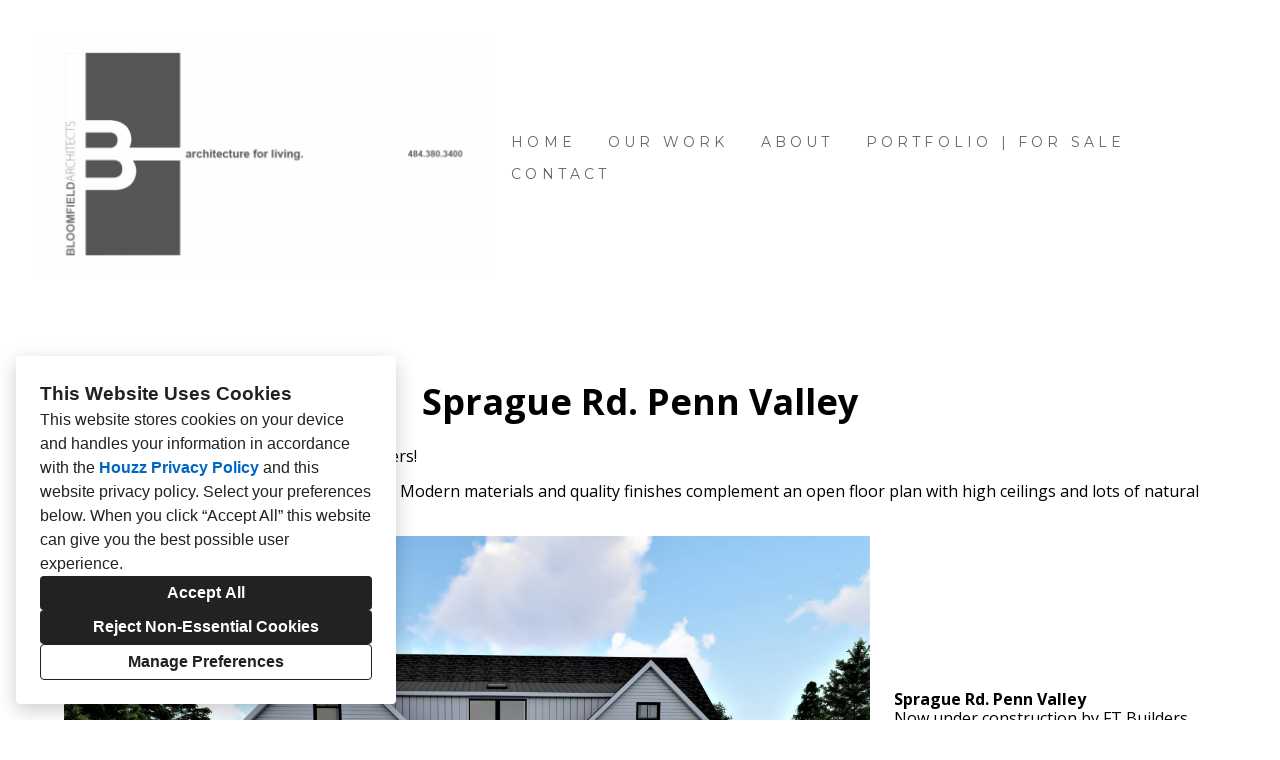

--- FILE ---
content_type: text/html; charset=utf-8
request_url: https://bloomfieldarchitecture.com/projects/6015547-sprague-rd-penn-valley
body_size: 14457
content:
<!DOCTYPE html><html lang="en-US"><head><meta charSet="utf-8"/><meta name="viewport" content="width=device-width"/><title>Sprague Rd. Penn Valley</title><base href="/"/><link rel="shortcut icon" href="data:image/x-icon;,"/><meta name="description" content="NOW UNDER CONSTRUCTION By F/T Builders!
A fresh take on a traditional main line home. Modern materials and quality finishes complement an open floor plan with high ceilings and lots of natural light. 5 bedrooms 4.5 baths. "/><meta name="robots" content="all"/><link rel="preconnect" href="https://fonts.houzz.com/" crossorigin="anonymous"/><link rel="dns-prefetch" href="//fonts.houzz.com"/><link rel="stylesheet" href="https://fonts.houzz.com/css?family=Open+Sans:600,700,400,400i|Montserrat:400,400i,700,700i&amp;display=swap"/><link rel="canonical" href="https://bloomfieldarchitecture.com/projects/6015547-sprague-rd-penn-valley"/><meta property="og:title" content="Sprague Rd. Penn Valley"/><meta property="og:type" content="article"/><meta property="og:image" content="https://st.hzcdn.com/simgs/7384_9-d1d16fca0e1652d2/undefined.jpg"/><meta property="og:description" content="NOW UNDER CONSTRUCTION By F/T Builders!
A fresh take on a traditional main line home. Modern materials and quality finishes complement an open floor plan with high ceilings and lots of natural light. 5 bedrooms 4.5 baths. "/><meta property="og:url" content="https://bloomfieldarchitecture.com/projects/6015547-sprague-rd-penn-valley"/><style class="sd-theme-properties">:root{--body-margin: 0;--body-background-color: #ffffff;--body-background-image: none;--body-text-align: center;--logo-title-font-size: 32px;--logo-title-font-weight: 400;--logo-title-font-family: "Montserrat", "proxima-nova", "Helvetica Neue", Helvetica, Arial, sans-serif;--logo-title-color: #000000;--logo-title-letter-spacing: 0.4em;--logo-title-line-height: 1.7;--logo-subtitle-font-size: 14px;--logo-subtitle-font-weight: 400;--logo-subtitle-font-family: "Montserrat", "proxima-nova", "Helvetica Neue", Helvetica, Arial, sans-serif;--logo-subtitle-color: #666666;--logo-subtitle-letter-spacing: 0.3em;--logo-subtitle-line-height: 1;--header-background-color: #ffffff;--footer-background-color: #fafafa;--footer-text-color: #000000;--navigation-link-font-size: 14px;--navigation-link-font-weight: 400;--navigation-link-font-family: "Montserrat", "proxima-nova", "Helvetica Neue", Helvetica, Arial, sans-serif;--navigation-link-color: #666666;--navigation-link-letter-spacing: 0.3em;--navigation-link-line-height: 1.2;--navigation-link-text-transform: uppercase;--navigation-link-font-variant: normal;--navigation-link-active-color: #000000;--navigation-link-active-font-weight: 700;--navigation-mobile-button-color: #cccccc;--navigation-dropdown-link-color: #000000;--navigation-dropdown-link-active-color: #000000;--navigation-dropdown-background-color: #ffffff;--text-title-1-font-size-responsive: 1.75rem;--text-title-1-font-size-responsive-min: 18px;--text-title-1-font-size: 28px;--text-title-1-font-weight: 400;--text-title-1-font-family: "Montserrat", "proxima-nova", "Helvetica Neue", Helvetica, Arial, sans-serif;--text-title-1-color: #000000;--text-title-1-letter-spacing: 0.2em;--text-title-1-line-height: 1.2;--text-title-2-font-size-responsive: 1.5rem;--text-title-2-font-size-responsive-min: 18px;--text-title-2-font-size: 24px;--text-title-2-font-weight: 400;--text-title-2-font-family: "Montserrat", "proxima-nova", "Helvetica Neue", Helvetica, Arial, sans-serif;--text-title-2-color: #000000;--text-title-2-letter-spacing: 0.2em;--text-title-2-line-height: 1.2;--text-title-3-font-size-responsive: 1.5rem;--text-title-3-font-size-responsive-min: 18px;--text-title-3-font-size: 24px;--text-title-3-font-weight: 400;--text-title-3-font-family: "Montserrat", "proxima-nova", "Helvetica Neue", Helvetica, Arial, sans-serif;--text-title-3-color: #000000;--text-title-3-letter-spacing: 0em;--text-title-3-line-height: 1.4;--text-title-4-font-size: 16px;--text-title-4-font-weight: 400;--text-title-4-font-family: "Montserrat", "proxima-nova", "Helvetica Neue", Helvetica, Arial, sans-serif;--text-title-4-color: #000000;--text-title-4-letter-spacing: 0.2em;--text-title-4-line-height: 1.2;--text-body-1-font-size-responsive: 1.25rem;--text-body-1-font-size-responsive-min: 16px;--text-body-1-font-size: 20px;--text-body-1-font-weight: 400;--text-body-1-font-family: "Montserrat", "proxima-nova", "Helvetica Neue", Helvetica, Arial, sans-serif;--text-body-1-color: #444444;--text-body-1-letter-spacing: 0em;--text-body-1-line-height: 1.5;--text-body-2-font-size: 16px;--text-body-2-font-weight: 400;--text-body-2-font-family: "Montserrat", "proxima-nova", "Helvetica Neue", Helvetica, Arial, sans-serif;--text-body-2-color: #444444;--text-body-2-letter-spacing: 0em;--text-body-2-line-height: 1.5;--text-caption-font-size: 14px;--text-caption-font-weight: 400;--text-caption-font-family: "Montserrat", "proxima-nova", "Helvetica Neue", Helvetica, Arial, sans-serif;--text-caption-color: #000000;--text-caption-letter-spacing: 0em;--text-caption-line-height: 1.2;--text-link-color: #003f88;--text-link-decoration: none;--text-link-hover-color: #003f88;--text-link-hover-decoration: underline;--button-background-color: #000000;--button-font-size: 18px;--button-font-weight: 400;--button-font-family: "Montserrat", "proxima-nova", "Helvetica Neue", Helvetica, Arial, sans-serif;--button-color: #FFFFFF;--button-letter-spacing: 0.2em;--button-line-height: 1.4;--form-input-label-font-size: 14px;--form-input-label-font-weight: 400;--form-input-label-font-family: "Montserrat", "proxima-nova", "Helvetica Neue", Helvetica, Arial, sans-serif;--form-input-label-color: #000000;--form-input-label-letter-spacing: 0em;--form-input-label-line-height: 1.2;--form-input-placeholder-text-color: #ABABAB;--form-input-active-text-font-size: 16px;--form-input-active-text-font-weight: 400;--form-input-active-text-font-family: "Montserrat", "proxima-nova", "Helvetica Neue", Helvetica, Arial, sans-serif;--form-input-active-text-color: #000000;--form-input-active-text-letter-spacing: 0em;--form-input-active-text-line-height: 1.7;--form-input-invalid-text-font-size: 16px;--form-input-invalid-text-font-weight: 400;--form-input-invalid-text-font-family: "Montserrat", "proxima-nova", "Helvetica Neue", Helvetica, Arial, sans-serif;--form-input-invalid-text-color: #FF0000;--form-input-invalid-text-letter-spacing: 0em;--form-input-invalid-text-line-height: 1.2;--form-input-border-width: 1px;--form-input-border-color: #BABABA;--form-input-background-color: #ffffff;--social-media-label-font-size: 16px;--social-media-label-font-weight: 400;--social-media-label-font-family: "Open Sans", "proxima-nova", "Helvetica Neue", Helvetica, Arial, sans-serif;--social-media-label-color: #000000;--social-media-label-letter-spacing: 0em;--social-media-label-line-height: 1.2;--social-media-profile-url-font-size: 14px;--social-media-profile-url-font-weight: 400;--social-media-profile-url-font-family: "Open Sans", "proxima-nova", "Helvetica Neue", Helvetica, Arial, sans-serif;--social-media-profile-url-color: #ABABAB;--social-media-profile-url-letter-spacing: 0em;--social-media-profile-url-line-height: 1.2;--social-media-icon-color: #bbbbbb;--social-media-icon-size: 16px;--social-media-icon-background-color: transparent;--social-media-icon-border-radius: 0;--contact-font-size: 16px;--contact-font-weight: 400;--contact-font-family: "Montserrat", "proxima-nova", "Helvetica Neue", Helvetica, Arial, sans-serif;--contact-color: #666666;--contact-letter-spacing: 0em;--contact-line-height: 1.6;--contact-icon-color: #bbbbbb;--contact-icon-size: 16px;--slideshow-background-color: #FFFFFF;--slideshow-next-back-button-color: #000000;--slideshow-arrow-icon-color: #FFFFFF;--slideshow-progress-bar-background-color: #f5f5f5;--slideshow-progress-bar-color: #000000;--review-arrow-icon-color: #00000;--review-star-icon-color: #ffbe28;--review-progress-bar-background-color: rgba(245,245,245,0);--review-progress-bar-color: rgba(0,0,0,0);--review-slideshow-body-font-style: italic;--divider-background-color: #c4c4c4;--divider-border-width: 1px;--primary-color: #000000;--secondary-color: #FFFFFF;--project-caption-font-size: 14px;--project-caption-font-weight: 400;--project-caption-font-family: "Montserrat", "proxima-nova", "Helvetica Neue", Helvetica, Arial, sans-serif;--project-caption-letter-spacing: 0em;--project-caption-line-height: 1.2;--project-hovered-caption-font-size: 22px;--project-hovered-caption-font-weight: 400;--project-hovered-caption-font-family: "Montserrat", "proxima-nova", "Helvetica Neue", Helvetica, Arial, sans-serif;--project-hovered-caption-letter-spacing: 0em;--project-hovered-caption-line-height: 1.2;--project-page-title-font-size: 36px;--project-page-title-font-weight: 700;--project-page-title-font-family: "Open Sans", "proxima-nova", "Helvetica Neue", Helvetica, Arial, sans-serif;--project-page-title-color: #000000;--project-page-title-letter-spacing: 0em;--project-page-title-line-height: 1.2;--project-page-description-font-size: 16px;--project-page-description-font-weight: 400;--project-page-description-font-family: "Open Sans", "proxima-nova", "Helvetica Neue", Helvetica, Arial, sans-serif;--project-page-description-color: #000000;--project-page-description-letter-spacing: 0em;--project-page-description-line-height: 1.2;--pill-background-color: #FFF;--pill-border-color: #E6E6E6;--pill-border-radius: 18px;--pill-font-size: 14px;--pill-font-weight: 600;--pill-font-family: "Open Sans", "proxima-nova", "Helvetica Neue", Helvetica, Arial, sans-serif;--pill-color: #222;--pill-letter-spacing: 0em;--pill-line-height: 1.2;--pill-active-background-color: #222;--pill-active-border-color: #222;--pill-active-color: #FFF;}</style><script>window.HZ = window.HZ || {};
window.HZ.ctx = window.HZ.ctx || {};
window._nextRequestId = (document.cookie.split('; ').filter(function (c) { return c.indexOf('rid=') === 0 })[0] || '').split('=')[1];</script><script type="application/ld+json">{"@context":"https://schema.org","@type":"MediaGallery","headline":"Sprague Rd. Penn Valley","image":"https://st.hzcdn.com/simgs/7384_9-d1d16fca0e1652d2/undefined.jpg","url":"https://bloomfieldarchitecture.com/projects/6015547-sprague-rd-penn-valley","description":"NOW UNDER CONSTRUCTION By F/T Builders!\nA fresh take on a traditional main line home. Modern materials and quality finishes complement an open floor plan with high ceilings and lots of natural light. 5 bedrooms 4.5 baths. ","author":"Bloomfield Architects"}</script><meta name="next-head-count" content="19"/><link rel="preload" href="https://st.hzcdn.com/fe/next-pro-site/8627cc2/_next/static/css/03d35271bd00a657.css" as="style"/><link rel="stylesheet" href="https://st.hzcdn.com/fe/next-pro-site/8627cc2/_next/static/css/03d35271bd00a657.css" data-n-g=""/><link rel="preload" href="https://st.hzcdn.com/fe/next-pro-site/8627cc2/_next/static/css/49a0e59cd1a9a88c.css" as="style"/><link rel="stylesheet" href="https://st.hzcdn.com/fe/next-pro-site/8627cc2/_next/static/css/49a0e59cd1a9a88c.css" data-n-p=""/><noscript data-n-css=""></noscript><script defer="" nomodule="" src="https://st.hzcdn.com/fe/next-pro-site/8627cc2/_next/static/chunks/polyfills-c67a75d1b6f99dc8.js"></script><script src="https://st.hzcdn.com/fe/next-pro-site/8627cc2/_next/static/chunks/webpack-84503ddca6047957.js" defer=""></script><script src="https://st.hzcdn.com/fe/next-pro-site/8627cc2/_next/static/chunks/framework-4e394e7c4259c5e7.js" defer=""></script><script src="https://st.hzcdn.com/fe/next-pro-site/8627cc2/_next/static/chunks/main-396d484ce784f6b5.js" defer=""></script><script src="https://st.hzcdn.com/fe/next-pro-site/8627cc2/_next/static/chunks/pages/_app-743a13f47e4f78f7.js" defer=""></script><script src="https://st.hzcdn.com/fe/next-pro-site/8627cc2/_next/static/chunks/ddc9e94f-34c95ee577d886b0.js" defer=""></script><script src="https://st.hzcdn.com/fe/next-pro-site/8627cc2/_next/static/chunks/29107295-1494f237b9e407ad.js" defer=""></script><script src="https://st.hzcdn.com/fe/next-pro-site/8627cc2/_next/static/chunks/472-90b72fc571280793.js" defer=""></script><script src="https://st.hzcdn.com/fe/next-pro-site/8627cc2/_next/static/chunks/pages/site/by-host/%5Bdomain%5D/%5B%5B...path%5D%5D-38211fb66482d1b7.js" defer=""></script><script src="https://st.hzcdn.com/fe/next-pro-site/8627cc2/_next/static/p1qLbCLd_sLN2jVfR_jnD/_buildManifest.js" defer=""></script><script src="https://st.hzcdn.com/fe/next-pro-site/8627cc2/_next/static/p1qLbCLd_sLN2jVfR_jnD/_ssgManifest.js" defer=""></script></head><body><div id="__next"><div class="page"><a class="sd-skip-to-content" href="#start-of-main">Skip to main content</a><header itemID="local-business-seo" itemscope="" itemType="http://schema.org/LocalBusiness" class="preset1" data-testid="header-block"><div class="header header--split"><meta content="Bloomfield Architects" itemProp="name"/><a class="logo logo--inline" href="./" itemType="http://schema.org/ImageObject"><img style="width:477px" class="logo__img" src="https://st.hzcdn.com/siteuploads/site_51917916/Screen%20Shot%202021-05-17%20at%2011.38.55%20AM.png_1621276745_53295.png?1621276744" alt="Bloomfield Architects logo" itemProp="image"/></a><nav class="nav nav-desktop"><ul><li><a href="." class="nav__link">Home</a></li><li><a href="our-work" class="nav__link">Our Work</a></li><li><a href="about" class="nav__link">About</a></li><li><a href="portfolio-for-sale" class="nav__link">Portfolio | For Sale</a></li><li><a href="contact" class="nav__link">Contact</a></li></ul></nav><div class="nav-mobile" data-testid="nav-mobile"><nav class="nav nav--vertical"><ul><li><a href="." class="nav__link">Home</a></li><li><a href="our-work" class="nav__link">Our Work</a></li><li><a href="about" class="nav__link">About</a></li><li><a href="portfolio-for-sale" class="nav__link">Portfolio | For Sale</a></li><li><a href="contact" class="nav__link">Contact</a></li></ul></nav><button aria-label="Menu Button" class="unstyled-button nav-mobile-button nav-mobile-button__menu"><svg class="svg-icon nav-mobile-button__icon" style="fill:currentColor;font-size:1em" viewBox="0 0 20 20" width="1em" height="1em" focusable="false" aria-hidden="true" role="presentation"><path d="M1.25 2.5V5h17.5V2.5zm17.5 6.25H1.25v2.5h17.5zM1.25 17.5h17.5V15H1.25z"></path></svg></button><button aria-label="Menu Button" class="unstyled-button nav-mobile-button nav-mobile-button__close"><svg class="svg-icon nav-mobile-button__icon" style="fill:currentColor;font-size:1em" viewBox="0 0 20 20" width="1em" height="1em" focusable="false" aria-hidden="true" role="presentation"><path d="M17.576 5.076l-2.653-2.652-4.924 4.925-4.924-4.925-2.652 2.653 4.925 4.924-4.925 4.924 2.653 2.653L10 12.653l4.924 4.925 2.653-2.653-4.925-4.924 4.925-4.924z"></path></svg></button></div></div></header><div id="start-of-main" tabindex="-1"></div><div class="section section--size-standard preset1 section--wide" data-testid="section-block"><div class="overlay-container"><div class="section__content"><div class="project-page-layout"><div class="project-page-layout__header-container"><h1 class="project-header__title ">Sprague Rd. Penn Valley</h1><section class=""><p class="project-header__description-line">NOW UNDER CONSTRUCTION By F/T Builders!</p><p class="project-header__description-line">A fresh take on a traditional main line home. Modern materials and quality finishes complement an open floor plan with high ceilings and lots of natural light. 5 bedrooms 4.5 baths. </p></section></div><div class="project-page-layout__content-container"><div class="project-list__container"><div class="project-list__content"><div class="project-content__spread"><div class="project-content__spread-media"><button class="unstyled-button lightbox-thumbnail-container"><figure><img src="https://st.hzcdn.com/simgs/d1d16fca0e1652d2_14-7384/home-design.jpg" alt="Sprague Rd. Penn Valley"/></figure><div class="lightbox-thumbnail-overlay"><svg width="25" height="25" viewBox="0 0 25 25" fill="none" xmlns="http://www.w3.org/2000/svg"><path fill-rule="evenodd" clip-rule="evenodd" d="M19.1383 16.5883C22.2832 12.1201 21.4873 5.9887 17.3059 2.47146C13.1245 -1.04579 6.94739 -0.77984 3.08377 3.08377C-0.77984 6.94739 -1.04579 13.1245 2.47146 17.3059C5.9887 21.4873 12.1201 22.2832 16.5883 19.1383L21.5053 24.0598L23.4223 23.4208L24.0553 21.5098L19.1383 16.5883ZM3.05533 10.5598C3.05533 6.41769 6.41319 3.05983 10.5553 3.05983C14.6975 3.05983 18.0553 6.41769 18.0553 10.5598C18.0553 14.702 14.6975 18.0598 10.5553 18.0598C6.41525 18.0549 3.06029 14.6999 3.05533 10.5598ZM15.0553 9.05983H12.0553V6.05983H9.05533V9.05983H6.05533V12.0598H9.05533V15.0598H12.0553V12.0598H15.0553V9.05983Z" fill="white"></path></svg></div></button></div><div class="project-content__spread-description"><p style="font-weight:bold">Sprague Rd. Penn Valley</p><p>Now under construction by FT Builders. A fresh take on a traditional main line home. Modern materials and quality finishes complement an open floor plan with high ceilings and lots of natural light. 5 bedrooms 4.5 baths. </p></div></div></div></div></div></div></div></div></div><div role="presentation" style="flex:1"></div><footer class="footer footer--centered preset1" data-testid="footer-block"><div class="footer__item"><address class="address contact-block" data-testid="contact-block"><div itemID="local-business-seo" itemscope="" itemType="http://schema.org/LocalBusiness"><div class="contact-block__field-container"><div class="icon-container"><svg class="svg-icon " style="fill:currentColor;font-size:1em" viewBox="0 0 20 20" width="1em" height="1em" focusable="false" aria-hidden="true" role="presentation"><path d="M17.5 7.5v-.005c0-4.142-3.358-7.5-7.5-7.5s-7.5 3.358-7.5 7.5c0 3.146 1.937 5.84 4.683 6.953l.05.018L9.999 20l2.766-5.534c2.795-1.131 4.732-3.822 4.734-6.966zM10 4.615c1.593 0 2.885 1.292 2.885 2.885S11.593 10.385 10 10.385c-1.593 0-2.885-1.292-2.885-2.885 0-1.593 1.292-2.885 2.885-2.885z"></path></svg></div><a target="_blank" rel="noopener" class="contact-block__link" href="https://www.google.com/maps/search/?api=1&amp;query=Radnor%2C%20PA" itemProp="hasMap"><span itemProp="address">Radnor, PA</span></a></div><div class="contact-block__field-container"><div class="icon-container"><svg class="svg-icon " style="fill:currentColor;font-size:1em" viewBox="0 0 20 20" width="1em" height="1em" focusable="false" aria-hidden="true" role="presentation"><path d="M20 14.661l-4.345-2.17c-.174-.089-.379-.141-.597-.141-.434 0-.819.207-1.062.528l-.002.003-1.125 1.5c-.178.236-.429.409-.718.487l-.009.002c-.099.024-.212.038-.329.038-.197 0-.384-.039-.556-.11l.01.004c-1.473-.576-2.735-1.394-3.797-2.416l.004.004a10.025 10.025 0 01-2.251-3.593l-.022-.07c-.057-.157-.09-.338-.09-.526 0-.229.049-.447.136-.644l-.004.01c.097-.176.225-.324.379-.439l.004-.003L7.12 6c.32-.246.524-.629.524-1.06 0-.219-.053-.425-.146-.608l.003.008L5.335 0 .001 2.666c0 6.625 5.266 11.934 5.327 12 .068.061 5.373 5.334 12 5.334z"></path></svg></div><a target="_blank" rel="noopener noreferrer" class="contact-block__link" href="tel:484-324-2266"><span itemProp="telephone">(484) 324-2266</span></a></div><div class="contact-block__field-container"><div class="icon-container"><svg class="svg-icon " style="fill:currentColor;font-size:1em" viewBox="0 0 20 20" width="1em" height="1em" focusable="false" aria-hidden="true" role="presentation"><path d="M10 8.826l10-3V2.5H0v3.326l10 3z"></path><path d="M10 11.174l-10-3v8.076c0 .69.56 1.25 1.25 1.25h17.5c.69 0 1.25-.56 1.25-1.25V8.174z"></path></svg></div><a target="_blank" rel="noopener noreferrer" class="contact-block__link" href="mailto:paulbloomfield@comcast.net" itemProp="email">paulbloomfield@comcast.net</a></div></div></address></div><div class="footer__item"><ul class="social-links"><li class="social-links__item"><a target="_blank" rel="noopener noreferrer" href="https://www.houzz.com/pro/pfbmab" class="social-link social-link--houzz" aria-label="Houzz"><svg class="social-svg-icon" viewBox="0 0 20 20" fill="currentcolor" xmlns="http://www.w3.org/2000/svg"><path d="M12.188 13.281H7.813v5.469H2.344V1.25h4.375v4.19l10.938 3.369v9.941h-5.469z"></path></svg></a></li><li class="social-links__item"><a target="_blank" rel="noopener noreferrer" href="https://www.facebook.com/pages/Bloomfield-Architects/457839877630696?ref=br_tf" class="social-link social-link--facebook" aria-label="Facebook"><svg class="social-svg-icon" viewBox="0 0 20 20" fill="currentcolor" xmlns="http://www.w3.org/2000/svg"><path d="M20 10c-.004 4.969-3.629 9.091-8.38 9.867l-.058.008v-6.987h2.325l.45-2.888h-2.775V8.125a1.2648 1.2648 0 01-.006-.128c0-.799.648-1.446 1.446-1.446.065 0 .129.004.192.013l-.007-.001h1.263V4.1c-.666-.116-1.439-.189-2.227-.2h-.011c-.079-.006-.172-.01-.266-.01-1.95 0-3.53 1.58-3.53 3.53 0 .134.007.266.022.396L8.437 7.8V10H5.9v2.887h2.537v6.988c-4.81-.782-8.438-4.906-8.438-9.877 0-5.523 4.477-10 10-10s10 4.477 10 10V10z"></path></svg></a></li><li class="social-links__item"><a target="_blank" rel="noopener noreferrer" href="https://www.linkedin.com/in/paul-bloomfield-aia-52150912?trk=hp-identity-name" class="social-link social-link--linkedin" aria-label="LinkedIn"><svg class="social-svg-icon" viewBox="0 0 20 20" fill="currentcolor" xmlns="http://www.w3.org/2000/svg"><path d="M17.45 1.25H2.529c-.701 0-1.27.563-1.28 1.262V17.488c.01.699.579 1.263 1.28 1.263h14.936c.702 0 1.272-.563 1.284-1.261V2.514c-.007-.699-.575-1.263-1.275-1.263h-.026.001zM6.438 16.163H3.851v-8.35h2.587zm-1.3-9.501c-.823-.007-1.487-.676-1.487-1.5 0-.828.672-1.5 1.5-1.5s1.5.672 1.5 1.5-.672 1.5-1.5 1.5h-.013.001zm11.025 9.501h-2.6V12.1c0-.963-.012-2.213-1.338-2.213-1.35 0-1.563 1.05-1.563 2.138v4.137H8.074v-8.35h2.488V8.95h.025c.49-.815 1.369-1.351 2.374-1.351.031 0 .062.001.094.002h-.005c2.625 0 3.112 1.725 3.112 3.975z"></path></svg></a></li><li class="social-links__item"><a target="_blank" rel="noopener noreferrer" href="http://www.bloomfieldarchitecture.com/" class="social-link social-link--other" aria-label="Other"><svg class="social-svg-icon" viewBox="0 0 20 20" fill="currentcolor" xmlns="http://www.w3.org/2000/svg"><path d="M10 0C4.477 0 0 4.477 0 10s4.477 10 10 10 10-4.477 10-10S15.523 0 10 0zm7.387 8.75h-2.441c-.143-1.968-.653-3.786-1.461-5.43l.038.086c2.011 1.089 3.45 3.015 3.857 5.298l.007.045zM10 17.5h-.043c-1.337-1.724-2.209-3.87-2.394-6.209l-.003-.041h4.875c-.183 2.38-1.054 4.527-2.412 6.277l.02-.027h-.044zM7.561 8.75c.183-2.38 1.054-4.527 2.412-6.277l-.02.027h.089c1.337 1.724 2.208 3.87 2.394 6.209l.003.041zM6.476 3.406c-.769 1.558-1.278 3.376-1.418 5.296l-.003.048H2.613c.414-2.329 1.853-4.255 3.824-5.324l.04-.02zM2.612 11.25H5.05c.142 1.966.649 3.782 1.453 5.426l-.038-.087c-2.005-1.09-3.44-3.014-3.846-5.293l-.007-.045zm10.913 5.342c.77-1.558 1.279-3.375 1.42-5.294l.003-.048h2.44c-.414 2.328-1.852 4.254-3.823 5.323l-.04.02z"></path></svg></a></li></ul></div><div class="footer__item"><a href="https://www.houzz.com/badges/user/pfbmab" class="badges"><div class="badges__item badges__item--medium"><img class="badges__img" alt="Best of Houzz 2020 - Client Satisfaction" src="https://st.hzcdn.com/res/29465200/pic/badge_49_7@2x.png?v=29465200"/></div><div class="badges__item badges__item--medium"><img class="badges__img" alt="Best of Houzz 2018 - Client Satisfaction" src="https://st.hzcdn.com/res/29465200/pic/badge_44_7@2x.png?v=29465200"/></div><div class="badges__item badges__item--medium"><img class="badges__img" alt="Best of Houzz 2017 - Client Satisfaction" src="https://st.hzcdn.com/res/29465200/pic/badge_41_7@2x.png?v=29465200"/></div><div class="badges__item badges__item--medium"><img class="badges__img" alt="Houzz Pro Software User" src="https://st.hzcdn.com/res/29465200/pic/badge_52_7@2x.png?v=29465200"/></div><div class="badges__item badges__item--medium"><img class="badges__img" alt="Star Houzzer" src="https://st.hzcdn.com/res/29465200/pic/badge_5_7@2x.png?v=29465200"/></div><div class="badges__item badges__item--medium"><img class="badges__img" alt="Recommended on Houzz" src="https://st.hzcdn.com/res/29465200/pic/badge_20_7@2x.png?v=29465200"/></div><div class="badges__item badges__item--medium"><img class="badges__img" alt="500 Ideabook Saves" src="https://st.hzcdn.com/res/29465200/pic/badge_31_7@2x.png?v=29465200"/></div></a></div><div class="footer__item"><div class="footer__links"><a target="_blank" rel="noopener" class="houzz-link" href="https://www.houzz.com/for-pros/software-architect-custom-website"><span class="houzz-link__text">Created with</span><span class="houzz-link__logo"><svg viewBox="158 0 409.46 127.6"><title>Houzz</title><g fill="currentColor"><path d="M312.93,64.24A37.67,37.67,0,0,0,251.68,76a36.16,36.16,0,0,0-2.91,14.46,36.7,36.7,0,0,0,10.87,26.29,38,38,0,0,0,11.9,7.89,38.81,38.81,0,0,0,29.47,0,38,38,0,0,0,11.9-7.89A36.71,36.71,0,0,0,323.8,90.46,36.12,36.12,0,0,0,320.89,76,37.9,37.9,0,0,0,312.93,64.24Zm-7.16,35.28a20.23,20.23,0,0,1-4.15,7,19.35,19.35,0,0,1-6.56,4.55,23.82,23.82,0,0,1-17.55,0,19.3,19.3,0,0,1-6.56-4.55,20.12,20.12,0,0,1-4.16-7,28.17,28.17,0,0,1,0-18.14,20.14,20.14,0,0,1,4.16-7,19.32,19.32,0,0,1,6.56-4.55,23.75,23.75,0,0,1,17.55,0,19.34,19.34,0,0,1,6.56,4.55,20.27,20.27,0,0,1,4.15,7,28.19,28.19,0,0,1,0,18.14Z"></path><polygon points="481.42 68.48 481.42 55.12 425.6 55.12 425.6 69.07 461.27 69.07 424.31 112.35 424.31 125.85 483.43 125.85 483.43 111.9 444.19 111.9 481.42 68.48"></polygon><polygon points="518.22 111.9 555.45 68.48 555.45 55.12 499.63 55.12 499.63 69.07 535.3 69.07 498.34 112.35 498.34 125.85 557.46 125.85 557.46 111.9 518.22 111.9"></polygon><path d="M215.81,55.76c-10.44-4.32-23.25-2.54-31.54,4.14V30.13H168.61v95.71h15.67V88.21c0-7.16,2.06-19.17,15.83-19.17,12.64,0,17.13,10.33,17.13,19.17v37.62h15.65V83.06C232.88,70.2,226.66,60.25,215.81,55.76Z"></path><path d="M390.76,93.74a25.33,25.33,0,0,1-.91,6.55,17.93,17.93,0,0,1-2.94,6h0a15.35,15.35,0,0,1-5.27,4.41,20.35,20.35,0,0,1-16.25,0,15.37,15.37,0,0,1-5.27-4.41,17.82,17.82,0,0,1-2.94-6,25.5,25.5,0,0,1-.92-6.55V55H340.72V95.3c0,15,6.62,25,19.95,30a37.8,37.8,0,0,0,25.86-.06c16.36-6.18,19.79-19.72,19.79-30V55.17H390.76Z"></path></g></svg></span></a><a href="privacy" class="footer__privacy_link">Privacy Policy</a><button class="unstyled-button footer__privacy_link">Cookies Setting</button></div></div></footer></div><div></div></div><script id="__NEXT_DATA__" type="application/json">{"props":{"pageProps":{"baseHref":"/site/by-host/bloomfieldarchitecture.com/","translationFile":{"e8dfa1ccdc68460b8b183a05da0ce623":{"ACCEPT_ALL":"Accept All","REJECT_OPTIONAL":"Reject Non-Essential Cookies","MANAGE_PREFERENCE":"Manage Preferences","OPEN_MANAGE_DIALOG_TITLE":"Open a dialog to customize your preferences","COOKIE_BANNER_TITLE":"This Website Uses Cookies","COOKIE_BANNER_CONTENT":"This website stores cookies on your device and handles your information in accordance with the \u003ct1\u003eHouzz Privacy Policy\u003c/t1\u003e and \u003ct2\u003ethis website privacy policy\u003c/t2\u003e. Select your preferences below. When you click “{ACCEPT_ALL}” this website can give you the best possible user experience.","CONFIRM_CHOICES":"Continue with selected cookies","DISMISS_DIALOG":"Cancel","DIALOG_DESCRIPTION_1":"Your privacy is important. You can select your cookie preferences as described below. You can modify your preferences at any time.","DIALOG_DESCRIPTION_2":"Read more about the \u003ct1\u003eHouzz Privacy Policy link\u003c/t1\u003e and \u003ct2\u003ethis website privacy policy\u003c/t2\u003e for more information about how these cookies are used.","DIALOG_DESCRIPTION_3":"This website uses cookies and similar technologies. Strictly necessary cookies are necessary for our website to function properly. If you consent to the use of other cookies, we use them to personalize your experience, serve you relevant content, and improve our products and services.","MAP_PRIVACY_BLOCK_TITLE":"This Content Requires Cookies","HOUZZ_PRESERVED_LABEL":"Cookies Installed by Houzz","SITE_PRESERVED_LABEL":"Other Installed Cookies","ACCEPT_FN_COOKIES":"Enable Functionality Cookies","NAME_OF_necessary":"Strictly Necessary Cookies","DESC_OF_necessary":"These cookies are necessary for our website to function properly and cannot be switched off in our systems. They are usually only set in response to actions made by you which amount to a request for services, such as setting your privacy preferences, or filling in forms or where they’re essential to provide you with a service you have requested. You cannot opt-out of these cookies. You can set your browser to block or alert you about these cookies, but if you do, some parts of the site will not then work. These cookies do not store any personally identifiable information","NAME_OF_fn":"Functionality Cookies","DESC_OF_fn":"These cookies enable the website to provide enhanced functionality and personalization. They may be set by us or by third party providers whose services we have added to our pages. If you do not allow these cookies then some or all of these services may not function properly.","TMP_OF_fn":"Example: We use cookies to provide functionality X, Y and Z. Please refer to [link] of third party provider for more information.","NAME_OF_anls":"Analytics Cookies","DESC_OF_anls":"These cookies allow us to count visits and traffic sources so we can measure and improve the performance of our site. They help us to know which pages are the most and least popular and see how visitors move around the site, which helps us optimize your experience. All information these cookies collect is aggregated and therefore anonymous. If you do not allow these cookies we will not be able to use your data in this way.","TMP_OF_anls":"Example: We use [third party vendors] to measure and improve the performance of our site and optimize your experience. Please refer to [third party url] for more information.","NAME_OF_psn":"Personalization Cookies","TMP_OF_psn":"Example: These cookies are used to personalize user experience, this may include things like personalized product recommendations, targeted advertising, and customized content. Please refer to [third party url] for more information.","NAME_OF_ad":"Marketing Cookies","TMP_OF_ad":"Example: These cookies are used to track visitors across websites. The intention is to display ads that are relevant and engaging for the individual user and thereby more valuable for publishers and third party advertisers. Please refer to [third party url] for more information.","NAME_OF_scr":"Security Cookies","TMP_OF_scr":"Example: These cookies are used for certain security-related activities, such as multi-factor authentication, data encryption, and access controls. Please refer to [third party url] for more information.","COOKIE_SETTING":"Cookies Setting","_figma":"https://www.figma.com/file/Sykm6zlEI0fniUsghhPgfgON/Website-Services-(Site-Designer)?node-id=16635%3A35225\u0026t=L5K1fPjJSjHh64C8-0"},"108c559889adba347cd529e22b5ca0a9":{"UNDER_CONSTRUCTION":"This site is under construction!"},"7a608113204b6ec037134a90d27d462b":{"TITLE":"Houzz Pro Account Suspended","DESCRIPTION":"Is this your business? \u003ct1\u003eLog In\u003c/t1\u003e to your account on Houzz Pro to reactivate your profile."},"f1c0608b75a38f3fcc4df94eb5baf94f":{"MISSING_PRIVACY_POLICY":"The Houzz policy content could not be retrieved at this time. Please try again later."},"8b59faf5d4d6989d19b7fe578bd27768":{"THANK_YOU":"Thank you for stopping by and submitting information. We will reach out to you shortly :)","FIELD_NAME":"Name","FIELD_NAME_PLACEHOLDER":"John Doe","FIELD_EMAIL":"Email","FIELD_EMAIL_PLACEHOLDER":"john.doe@example.com","FIELD_PHONE":"Phone","FIELD_PHONE_PLACEHOLDER":"(555) 555-1234","FIELD_ZIP":"Zip","FIELD_ZIP_PLACEHOLDER":"90210","FIELD_MESSAGE":"Message","FIELD_MESSAGE_PLACEHOLDER":"Please type a message","fieldRequiredMark":"{field} (required)","BUTTON_SUBMIT":"Submit","BUTTON_SUBMITTING":"Submitting...","INVALID_REQUIRED":"Please enter a value for this field","INVALID_EMAIL":"Invalid email address","INVALID_PHONE":"Invalid phone number","SEND_FAILURE":"We could not send your message at this time. Please try again later.","DISCLAIMER_NOT_CHECKED":"You must accept the disclaimer","CONTACT_FORM_UNAVAILABLE":"Contact Form Unavailable","PRIVACY_INFO":"We care about your privacy. Please don’t submit sensitive information such as social security numbers, credit card or bank information.","ADDITIONAL_QUESTIONS":"Additional Questions","NOT_ANSWERED":"(not answered)","defaultDisclaimer":"I agree that {proName} can email and call me in response to my inquiry, as well as with tips and offers for similar services.","_figma":"https://www.figma.com/file/Sykm6zlEI0fniUsghhPgfgON/Website-Services-(Site-Designer)?type=design\u0026node-id=18193-43508\u0026t=6HOnjs8y8X2MrSSL-4"},"88c605b5676fe71c9686047f57477b65":{"POWERED_BY":"Created with","HOUZZ":"Houzz"},"b40aebaa0d378293319e4b38c35a1ee0":{"MAP_TITLE":"Map for {location}","MAP_DATA_ATTRIBUTION":"Map Data @ Google 2023"},"f8c39930b5dbfed6b59beb7031663aae":{"EMBEDDED_VIDEO":"Embedded video"},"d98b0fe59931dd7f7a35f53982f76d59":{"DEFAULT_SLIDE_DESCRIPTION":"Slide {1} of {N}"},"e80c32cb82bfdf9f52500f3bd87f4971":{"UNPUBLISHED_DATE_TEXT":"Not published"},"057e1a4403fbb950e1244af09cf2eb22":{"IFRAME_TITLE":"Floor plan preview"},"7fb922cd6c45934cb455d3eb6558cb71":{"CLOSE_BUTTON":"Close","SEND_MSG_BUTTON":"Send Message","OPEN_CONTACT_POPUP":"Open contact popup","CLOSE_CONTACT_POPUP":"Close contact popup","CLOSE_TOOLTIP":"Close tooltip","DISCLAIMER":"By clicking or tapping “Send Message”, I agree that {businessName} can email and call me in response to my inquiry, as well as with tips and offers for similar services.","SUBMITTED_TITLE":"We have received your inquiry!","SUBMITTED_DESCRIPTION":"We will get back to you by email as soon as possible.","TOOLTIP_HINT":"Have questions? Leave us a message!","DEFAULT_INTRODUCTION_MSG":"Hello and Welcome. If you have any questions, please leave us a message and we'll get back to you the next business day!","_figma":"https://www.figma.com/file/Sykm6zlEI0fniUsghhPgfgON/Website-Services-(Site-Designer)?node-id=13882%3A29888"},"816f40f8ea5751b17e47bd9721c82497":{"UNABLE_TO_RENDER":"Unable to render this element"},"d884b3c130e2d8d1be8b9b647c91cd34":{"FAILED_TO_FETCH":"Failed to fetch projects"},"17ec1ba530c3e99f21685d8ed464c03a":{"BEFORE_PHOTO_LABEL":"Before"},"bc9226caa5d7f39178080da06620749f":{"SKIP_TO_CONTENT":"Skip to main content"},"b2e36e4bd1ad601470ca0c4184ab2883":{"FILTER_BY":"Filter by","FILTERED_RESULT_MSG":"{photoCount} photos from {projectCount} projects","FILTERED_RESULT_HINT":"Filtered results based on the selected room categories","NO_PHOTO_FOUND":"No photo found","_figma":"https://www.figma.com/file/Sykm6zlEI0fniUsghhPgfgON/Website-Services-(Site-Designer)?node-id=15917%3A35323\u0026t=nOLamm70Y11bYlGH-1"},"d8cf93391fbd2aca32297f1f5fd7fe17":{"DEFAULT_REVIEWER_NAME":"Houzz User","NO_REVIEWS":"No Reviews","REVIEW_DATE":"\u003ct1\u003eReview Date:\u003c/t1\u003e {date}","READ_MORE":"Read More","MORE_REVIEWS":"More Reviews","ratingStarsAriaLabel":"Average rating: {rating} out of {maxRating} stars"},"72c9880e0eda9b107a9cc17119ec659c":{"houzz":"Houzz","facebook":"Facebook","twitter":"Twitter","youtube":"YouTube","linkedin":"LinkedIn","instagram":"Instagram","yelp":"Yelp","pinterest":"Pinterest","other":"Other"},"75a542575045cf78306393d5ee85671c":{"NEXT_SLIDE":"Next slide","PREVIOUS_SLIDE":"Previous slide"},"02a314adc9d830e0343062fb7de93c73":{"PROJECT_HIGHLIGHT_VIDEO_TITLE":"Project Highlight Video"},"b6c59bf0bc349c0a760268b58cdafe46":{"MENU":"Menu Button"},"dfb1fc7d41651709fa866518564e544a":{"LINK_PRIVACY":"Privacy","TITLE_PRIVACY":"Privacy Policy for this Site","LOADING_CONTENT":"Loading policy content...","LOADING_ERROR":"We couldn't fetch the policy content at this time. Please try again later.","CLOSE_MODAL":"Close"},"71329364d6b2f59428f94ea523192f7b":{"BEFORE_PHOTO_LABEL":"Before"}},"headContent":"{\"title\":\"Sprague Rd. Penn Valley\",\"metaDescription\":\"NOW UNDER CONSTRUCTION By F/T Builders!\\nA fresh take on a traditional main line home. Modern materials and quality finishes complement an open floor plan with high ceilings and lots of natural light. 5 bedrooms 4.5 baths. \",\"metaRobots\":\"all\",\"canonicalUrl\":\"https://bloomfieldarchitecture.com/projects/6015547-sprague-rd-penn-valley\",\"meta\":[{\"property\":\"og:title\",\"content\":\"Sprague Rd. Penn Valley\"},{\"property\":\"og:type\",\"content\":\"article\"},{\"property\":\"og:image\",\"content\":\"https://st.hzcdn.com/simgs/7384_9-d1d16fca0e1652d2/undefined.jpg\"},{\"property\":\"og:description\",\"content\":\"NOW UNDER CONSTRUCTION By F/T Builders!\\nA fresh take on a traditional main line home. Modern materials and quality finishes complement an open floor plan with high ceilings and lots of natural light. 5 bedrooms 4.5 baths. \"},{\"property\":\"og:url\",\"content\":\"https://bloomfieldarchitecture.com/projects/6015547-sprague-rd-penn-valley\"}],\"structuredData\":{\"@context\":\"https://schema.org\",\"@type\":\"MediaGallery\",\"headline\":\"Sprague Rd. Penn Valley\",\"image\":\"https://st.hzcdn.com/simgs/7384_9-d1d16fca0e1652d2/undefined.jpg\",\"url\":\"https://bloomfieldarchitecture.com/projects/6015547-sprague-rd-penn-valley\",\"description\":\"NOW UNDER CONSTRUCTION By F/T Builders!\\nA fresh take on a traditional main line home. Modern materials and quality finishes complement an open floor plan with high ceilings and lots of natural light. 5 bedrooms 4.5 baths. \",\"author\":\"Bloomfield Architects\"},\"favicon\":\"data:image/x-icon;,\",\"links\":[{\"rel\":\"preconnect\",\"href\":\"https://fonts.houzz.com/\",\"crossOrigin\":\"anonymous\"},{\"rel\":\"dns-prefetch\",\"href\":\"//fonts.houzz.com\"},{\"rel\":\"stylesheet\",\"href\":\"https://fonts.houzz.com/css?family=Open+Sans:600,700,400,400i|Montserrat:400,400i,700,700i\u0026display=swap\"}],\"inlineScripts\":{}}","siteDataJson":"{\"bindingData\":{\"{\\\"options\\\":{\\\"facebook\\\":true,\\\"houzz\\\":true,\\\"linkedin\\\":true,\\\"other\\\":true,\\\"twitter\\\":true},\\\"type\\\":\\\"social-links\\\"}\":{\"houzz\":\"https://www.houzz.com/pro/pfbmab\",\"facebook\":\"https://www.facebook.com/pages/Bloomfield-Architects/457839877630696?ref=br_tf\",\"linkedin\":\"https://www.linkedin.com/in/paul-bloomfield-aia-52150912?trk=hp-identity-name\",\"other\":\"http://www.bloomfieldarchitecture.com/\"},\"{\\\"options\\\":{\\\"selected\\\":[]},\\\"type\\\":\\\"badges\\\"}\":[{\"id\":50,\"title\":\"Best of Houzz 2020 - Client Satisfaction\",\"shortTitle\":\"Best of Houzz 2020\",\"imageUrls\":[\"https://st.hzcdn.com/res/29465200/pic/badge_49_7.png?v=29465200\",\"https://st.hzcdn.com/res/29465200/pic/badge_49_8.png?v=29465200\"],\"__typename\":\"BadgeInfo\"},{\"id\":44,\"title\":\"Best of Houzz 2018 - Client Satisfaction\",\"shortTitle\":\"Best of Houzz 2018\",\"imageUrls\":[\"https://st.hzcdn.com/res/29465200/pic/badge_44_7.png?v=29465200\",\"https://st.hzcdn.com/res/29465200/pic/badge_44_8.png?v=29465200\"],\"__typename\":\"BadgeInfo\"},{\"id\":41,\"title\":\"Best of Houzz 2017 - Client Satisfaction\",\"shortTitle\":\"Best of Houzz 2017\",\"imageUrls\":[\"https://st.hzcdn.com/res/29465200/pic/badge_41_7.png?v=29465200\",\"https://st.hzcdn.com/res/29465200/pic/badge_41_8.png?v=29465200\"],\"__typename\":\"BadgeInfo\"},{\"id\":52,\"title\":\"Houzz Pro Software User\",\"shortTitle\":\"Houzz Pro Software User\",\"imageUrls\":[\"https://st.hzcdn.com/res/29465200/pic/badge_52_7.png?v=29465200\",\"https://st.hzcdn.com/res/29465200/pic/badge_52_8.png?v=29465200\"],\"__typename\":\"BadgeInfo\"},{\"id\":5,\"title\":\"Star Houzzer\",\"shortTitle\":\"Star Houzzer\",\"imageUrls\":[\"https://st.hzcdn.com/res/29465200/pic/badge_5_5.png?v=29465200\",\"https://st.hzcdn.com/res/29465200/pic/badge_5_7.png?v=29465200\",\"https://st.hzcdn.com/res/29465200/pic/badge_5_8.png?v=29465200\"],\"__typename\":\"BadgeInfo\"},{\"id\":20,\"title\":\"Recommended on Houzz\",\"shortTitle\":\"Recommended on Houzz\",\"imageUrls\":[\"https://st.hzcdn.com/res/29465200/pic/badge_20_7.png?v=29465200\",\"https://st.hzcdn.com/res/29465200/pic/badge_20_8.png?v=29465200\"],\"__typename\":\"BadgeInfo\"},{\"id\":31,\"title\":\"500 Ideabook Saves\",\"shortTitle\":\"500 Ideabook Saves\",\"imageUrls\":[\"https://st.hzcdn.com/res/29465200/pic/badge_31_7.png?v=29465200\",\"https://st.hzcdn.com/res/29465200/pic/badge_31_8.png?v=29465200\"],\"__typename\":\"BadgeInfo\"}]},\"currentPage\":{\"id\":\"-1\",\"pathType\":\"project\",\"path\":\"projects/6015547-sprague-rd-penn-valley\",\"type\":\"Page\",\"props\":{\"meta\":{\"noIndex\":false},\"title\":\"Sprague Rd. Penn Valley\"},\"children\":[{\"type\":\"SharedBlock\",\"props\":{\"name\":\"header\"},\"id\":\"2637799\"},{\"id\":\"2637800\",\"type\":\"Section\",\"props\":{\"opacity\":0.1,\"color\":\"#000000\",\"constraint\":\"wide\",\"size\":\"standard\",\"position\":\"center\",\"parallax\":false,\"backgroundType\":\"none\",\"alignmentX\":\"center\"},\"children\":[{\"id\":\"2637801\",\"type\":\"ProjectPageLayout\",\"props\":{\"project\":{\"id\":6015547,\"name\":\"Sprague Rd. Penn Valley\",\"description\":\"NOW UNDER CONSTRUCTION By F/T Builders!\\nA fresh take on a traditional main line home. Modern materials and quality finishes complement an open floor plan with high ceilings and lots of natural light. 5 bedrooms 4.5 baths. \",\"photoCount\":1,\"coverPhoto\":{\"rootCategoryId\":3,\"image\":{\"source\":\"\",\"imageId\":253720024,\"externalId\":\"d1d16fca0e1652d2\",\"width\":5051,\"height\":2738,\"whiteBg\":1,\"contentModified\":\"7384\",\"hires\":3,\"__typename\":\"Image\"},\"video\":null,\"__typename\":\"Photo\"},\"photos\":[{\"id\":153434620,\"title\":\"Sprague Rd. Penn Valley\",\"comments\":\"Now under construction by FT Builders. A fresh take on a traditional main line home. Modern materials and quality finishes complement an open floor plan with high ceilings and lots of natural light. 5 bedrooms 4.5 baths. \",\"autoDescription\":null,\"url\":\"https://www.houzz.com/hznb/photos/sprague-rd-penn-valley-contemporary-philadelphia-phvw-vp~153434620\",\"rootCategoryId\":3,\"image\":{\"source\":\"\",\"imageId\":253720024,\"externalId\":\"d1d16fca0e1652d2\",\"width\":5051,\"height\":2738,\"whiteBg\":1,\"contentModified\":\"7384\",\"hires\":3,\"__typename\":\"Image\"},\"video\":null,\"__typename\":\"Photo\"}],\"__typename\":\"Project\",\"isShared\":false},\"settings\":{\"view\":\"page\",\"layout\":\"list\",\"showProjectDescriptions\":true,\"showPhotoDescriptions\":true}},\"children\":[{\"id\":\"2637802\",\"type\":\"ProjectList\",\"props\":{\"project\":{\"id\":6015547,\"name\":\"Sprague Rd. Penn Valley\",\"description\":\"NOW UNDER CONSTRUCTION By F/T Builders!\\nA fresh take on a traditional main line home. Modern materials and quality finishes complement an open floor plan with high ceilings and lots of natural light. 5 bedrooms 4.5 baths. \",\"photoCount\":1,\"coverPhoto\":{\"rootCategoryId\":3,\"image\":{\"source\":\"\",\"imageId\":253720024,\"externalId\":\"d1d16fca0e1652d2\",\"width\":5051,\"height\":2738,\"whiteBg\":1,\"contentModified\":\"7384\",\"hires\":3,\"__typename\":\"Image\"},\"video\":null,\"__typename\":\"Photo\"},\"photos\":[{\"id\":153434620,\"title\":\"Sprague Rd. Penn Valley\",\"comments\":\"Now under construction by FT Builders. A fresh take on a traditional main line home. Modern materials and quality finishes complement an open floor plan with high ceilings and lots of natural light. 5 bedrooms 4.5 baths. \",\"autoDescription\":null,\"url\":\"https://www.houzz.com/hznb/photos/sprague-rd-penn-valley-contemporary-philadelphia-phvw-vp~153434620\",\"rootCategoryId\":3,\"image\":{\"source\":\"\",\"imageId\":253720024,\"externalId\":\"d1d16fca0e1652d2\",\"width\":5051,\"height\":2738,\"whiteBg\":1,\"contentModified\":\"7384\",\"hires\":3,\"__typename\":\"Image\"},\"video\":null,\"__typename\":\"Photo\"}],\"__typename\":\"Project\",\"isShared\":false},\"settings\":{\"showProjectDescriptions\":true,\"showPhotoDescriptions\":true}}}]}]},{\"type\":\"SharedBlock\",\"props\":{\"name\":\"footer\"},\"id\":\"2637803\"}]},\"displayName\":\"Bloomfield Architects\",\"locale\":\"en-US\",\"pages\":[{\"type\":\"Page\",\"path\":\"\",\"pathType\":\"regular\",\"props\":{\"title\":\"Home\"}},{\"type\":\"Page\",\"path\":\"about\",\"pathType\":\"regular\",\"props\":{\"title\":\"About\"}},{\"type\":\"Page\",\"path\":\"contact\",\"pathType\":\"regular\",\"props\":{\"title\":\"Contact\"}},{\"type\":\"Page\",\"path\":\"our-work\",\"pathType\":\"regular\",\"props\":{\"title\":\"Our Work\"}},{\"type\":\"Page\",\"path\":\"portfolio-for-sale\",\"pathType\":\"regular\",\"props\":{\"title\":\"Portfolio | For Sale\"}},{\"type\":\"Page\",\"path\":\"privacy\",\"pathType\":\"policy\",\"props\":{\"title\":\"Privacy Policy\"}}],\"path\":\"projects/6015547-sprague-rd-penn-valley\",\"sharedBlocks\":{\"footer\":{\"type\":\"Footer\",\"props\":{\"policyLinks\":[\"privacy\"]},\"children\":[{\"type\":\"Contact\",\"props\":{\"email\":\"paulbloomfield@comcast.net\",\"phone\":\"(484) 324-2266\",\"address\":\"Radnor, PA\",\"showIcons\":true},\"id\":\"2637805\"},{\"type\":\"SocialLinks\",\"props\":{\"binding\":{\"type\":\"social-links\",\"options\":{\"houzz\":true,\"other\":true,\"twitter\":true,\"facebook\":true,\"linkedin\":true}},\"direction\":\"row\"},\"id\":\"2637806\"},{\"type\":\"Badges\",\"props\":{\"size\":\"medium\",\"binding\":{\"type\":\"badges\",\"options\":{\"selected\":[]}},\"showAll\":true},\"id\":\"2637807\"}],\"id\":\"2637804\"},\"header\":{\"type\":\"Header\",\"props\":{\"alt\":\"Bloomfield Architects logo\",\"src\":\"https://st.hzcdn.com/siteuploads/site_51917916/Screen%20Shot%202021-05-17%20at%2011.38.55%20AM.png_1621276745_53295.png?1621276744\",\"size\":477,\"layout\":\"split\",\"logoType\":\"upload\",\"navigation\":[\"\",\"our-work\",\"about\",\"portfolio-for-sale\",\"contact\"],\"promoBanner\":null,\"useDefaultSize\":false},\"id\":\"2637808\"}},\"siteId\":15507,\"projectPageContext\":{\"view\":\"page\",\"layout\":\"list\",\"showProjectDescriptions\":true,\"showPhotoDescriptions\":true},\"poweredByHouzzLink\":\"https://www.houzz.com/for-pros/software-architect-custom-website\",\"privacySettings\":{\"gtmEnabled\":false,\"displayName\":\"Bloomfield Architects\"},\"isProInArrear\":false,\"siteOwnerUserName\":\"pfbmab\"}","theme":{"id":888078,"version":926285,"themeVersion":1,"properties":{"pillColor":"#222","bodyMargin":"0","buttonColor":"#FFFFFF","contactColor":"#666666","pillFontSize":"14px","primaryColor":"#000000","bodyTextAlign":"center","textLinkColor":"#003f88","buttonFontSize":"18px","logoTitleColor":"#000000","pillFontFamily":"Open Sans","pillFontWeight":600,"pillLineHeight":1.2,"secondaryColor":"#FFFFFF","textBody1Color":"#444444","textBody2Color":"#444444","contactFontSize":"16px","contactIconSize":"16px","footerTextColor":"#000000","pillActiveColor":"#FFF","pillBorderColor":"#E6E6E6","textTitle1Color":"#000000","textTitle2Color":"#000000","textTitle3Color":"#000000","textTitle4Color":"#000000","buttonFontFamily":"Montserrat","buttonFontWeight":"400","buttonLineHeight":"1.4","contactIconColor":"#bbbbbb","pillBorderRadius":"18px","textCaptionColor":"#000000","contactFontFamily":"Montserrat","contactFontWeight":"400","contactLineHeight":"1.6","logoSubtitleColor":"#666666","logoTitleFontSize":"32px","pillLetterSpacing":"0em","textBody1FontSize":"20px","textBody2FontSize":"16px","dividerBorderWidth":"1px","textLinkDecoration":"none","textLinkHoverColor":"#003f88","textTitle1FontSize":"28px","textTitle2FontSize":"24px","textTitle3FontSize":"24px","textTitle4FontSize":"16px","bodyBackgroundColor":"#ffffff","bodyBackgroundImage":"none","buttonLetterSpacing":"0.2em","formInputLabelColor":"#000000","logoTitleFontFamily":"Montserrat","logoTitleFontWeight":"400","logoTitleLineHeight":"1.7","navigationLinkColor":"#666666","pillBackgroundColor":"#FFF","reviewStarIconColor":"#ffbe28","socialMediaIconSize":"16px","textBody1FontFamily":"Montserrat","textBody1FontWeight":"400","textBody1LineHeight":"1.5","textBody2FontFamily":"Montserrat","textBody2FontWeight":"400","textBody2LineHeight":"1.5","textCaptionFontSize":"14px","contactLetterSpacing":"0em","formInputBorderColor":"#BABABA","formInputBorderWidth":"1px","logoSubtitleFontSize":"14px","reviewArrowIconColor":"#00000","socialMediaIconColor":"#bbbbbb","textTitle1FontFamily":"Montserrat","textTitle1FontWeight":"400","textTitle1LineHeight":"1.2","textTitle2FontFamily":"Montserrat","textTitle2FontWeight":"400","textTitle2LineHeight":"1.2","textTitle3FontFamily":"Montserrat","textTitle3FontWeight":"400","textTitle3LineHeight":"1.4","textTitle4FontFamily":"Montserrat","textTitle4FontWeight":"400","textTitle4LineHeight":"1.2","buttonBackgroundColor":"#000000","footerBackgroundColor":"#fafafa","headerBackgroundColor":"#ffffff","pillActiveBorderColor":"#222","projectPageTitleColor":"#000000","socialMediaLabelColor":"#000000","textCaptionFontFamily":"Montserrat","textCaptionFontWeight":"400","textCaptionLineHeight":"1.2","dividerBackgroundColor":"#c4c4c4","formInputLabelFontSize":"14px","logoSubtitleFontFamily":"Montserrat","logoSubtitleFontWeight":"400","logoSubtitleLineHeight":"1","logoTitleLetterSpacing":"0.4em","navigationLinkFontSize":"14px","projectCaptionFontSize":"14px","reviewProgressBarColor":"rgba(0,0,0,0)","textBody1LetterSpacing":"0em","textBody2LetterSpacing":"0em","slideshowArrowIconColor":"#FFFFFF","textLinkHoverDecoration":"underline","textTitle1LetterSpacing":"0.2em","textTitle2LetterSpacing":"0.2em","textTitle3LetterSpacing":"0em","textTitle4LetterSpacing":"0.2em","formInputActiveTextColor":"#000000","formInputBackgroundColor":"#ffffff","formInputLabelFontFamily":"Montserrat","formInputLabelFontWeight":"400","formInputLabelLineHeight":"1.2","navigationLinkFontFamily":"Montserrat","navigationLinkFontWeight":"400","navigationLinkLineHeight":"1.2","projectCaptionFontFamily":"Montserrat","projectCaptionFontWeight":"400","projectCaptionLineHeight":"1.2","projectPageTitleFontSize":"36px","slideshowBackgroundColor":"#FFFFFF","socialMediaLabelFontSize":"16px","textCaptionLetterSpacing":"0em","formInputInvalidTextColor":"#FF0000","logoSubtitleLetterSpacing":"0.3em","navigationLinkActiveColor":"#000000","navigationLinkFontVariant":"normal","pillActiveBackgroundColor":"#222","slideshowProgressBarColor":"#000000","projectPageTitleFontFamily":"Open Sans","projectPageTitleFontWeight":"700","projectPageTitleLineHeight":"1.2","socialMediaLabelFontFamily":"Open Sans","socialMediaLabelFontWeight":"400","socialMediaLabelLineHeight":"1.2","socialMediaProfileUrlColor":"#ABABAB","formInputActiveTextFontSize":"16px","formInputLabelLetterSpacing":"0em","navigationDropdownLinkColor":"#000000","navigationLinkLetterSpacing":"0.3em","navigationLinkTextTransform":"uppercase","navigationMobileButtonColor":"#cccccc","projectCaptionLetterSpacing":"0em","projectPageDescriptionColor":"#000000","socialMediaIconBorderRadius":"0","formInputInvalidTextFontSize":"16px","reviewSlideshowBodyFontStyle":"italic","slideshowNextBackButtonColor":"#000000","formInputActiveTextFontFamily":"Montserrat","formInputActiveTextFontWeight":"400","formInputActiveTextLineHeight":"1.7","formInputPlaceholderTextColor":"#ABABAB","projectHoveredCaptionFontSize":"22px","projectPageTitleLetterSpacing":"0em","socialMediaLabelLetterSpacing":"0em","socialMediaProfileUrlFontSize":"14px","formInputInvalidTextFontFamily":"Montserrat","formInputInvalidTextFontWeight":"400","formInputInvalidTextLineHeight":"1.2","navigationLinkActiveFontWeight":"700","projectPageDescriptionFontSize":"16px","socialMediaIconBackgroundColor":"transparent","projectHoveredCaptionFontFamily":"Montserrat","projectHoveredCaptionFontWeight":"400","projectHoveredCaptionLineHeight":"1.2","socialMediaProfileUrlFontFamily":"Open Sans","socialMediaProfileUrlFontWeight":"400","socialMediaProfileUrlLineHeight":"1.2","formInputActiveTextLetterSpacing":"0em","projectPageDescriptionFontFamily":"Open Sans","projectPageDescriptionFontWeight":"400","projectPageDescriptionLineHeight":"1.2","reviewProgressBarBackgroundColor":"rgba(245,245,245,0)","formInputInvalidTextLetterSpacing":"0em","navigationDropdownBackgroundColor":"#ffffff","navigationDropdownLinkActiveColor":"#000000","projectHoveredCaptionLetterSpacing":"0em","socialMediaProfileUrlLetterSpacing":"0em","projectPageDescriptionLetterSpacing":"0em","slideshowProgressBarBackgroundColor":"#f5f5f5"}},"disabledSince":null,"locale":"en-US"},"__N_SSG":true},"page":"/site/by-host/[domain]/[[...path]]","query":{"domain":"bloomfieldarchitecture.com","path":["projects","6015547-sprague-rd-penn-valley"]},"buildId":"p1qLbCLd_sLN2jVfR_jnD","assetPrefix":"https://st.hzcdn.com/fe/next-pro-site/8627cc2","isFallback":false,"gsp":true,"customServer":true,"scriptLoader":[]}</script></body></html>